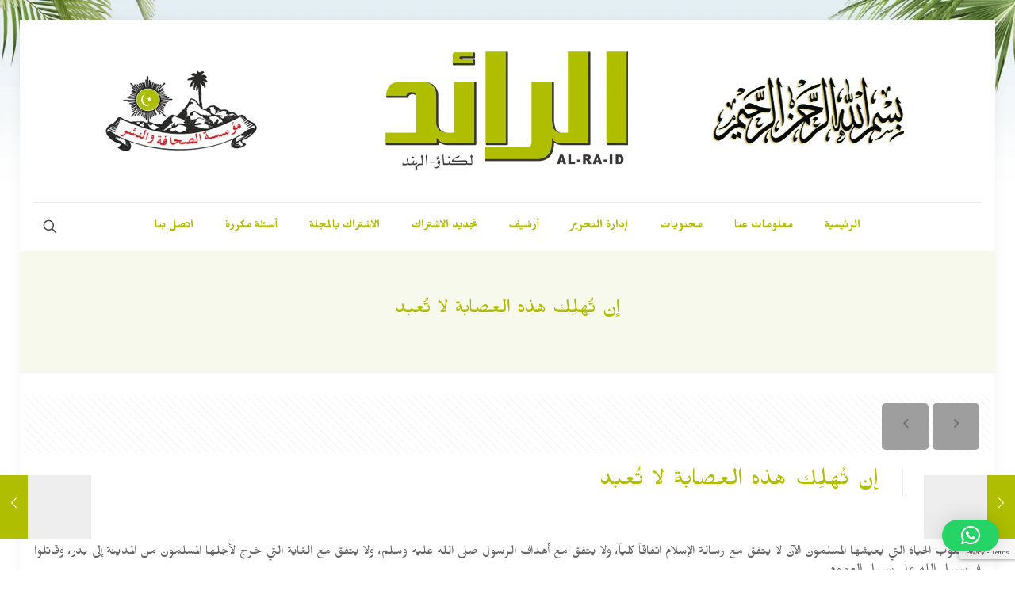

--- FILE ---
content_type: text/html; charset=utf-8
request_url: https://www.google.com/recaptcha/api2/anchor?ar=1&k=6LfgXUobAAAAANQ__E221bJGVhWv7qBx2LEK1zo0&co=aHR0cHM6Ly9hbHJhaWQuaW46NDQz&hl=en&v=PoyoqOPhxBO7pBk68S4YbpHZ&size=invisible&anchor-ms=20000&execute-ms=30000&cb=78i07rmiq46i
body_size: 48617
content:
<!DOCTYPE HTML><html dir="ltr" lang="en"><head><meta http-equiv="Content-Type" content="text/html; charset=UTF-8">
<meta http-equiv="X-UA-Compatible" content="IE=edge">
<title>reCAPTCHA</title>
<style type="text/css">
/* cyrillic-ext */
@font-face {
  font-family: 'Roboto';
  font-style: normal;
  font-weight: 400;
  font-stretch: 100%;
  src: url(//fonts.gstatic.com/s/roboto/v48/KFO7CnqEu92Fr1ME7kSn66aGLdTylUAMa3GUBHMdazTgWw.woff2) format('woff2');
  unicode-range: U+0460-052F, U+1C80-1C8A, U+20B4, U+2DE0-2DFF, U+A640-A69F, U+FE2E-FE2F;
}
/* cyrillic */
@font-face {
  font-family: 'Roboto';
  font-style: normal;
  font-weight: 400;
  font-stretch: 100%;
  src: url(//fonts.gstatic.com/s/roboto/v48/KFO7CnqEu92Fr1ME7kSn66aGLdTylUAMa3iUBHMdazTgWw.woff2) format('woff2');
  unicode-range: U+0301, U+0400-045F, U+0490-0491, U+04B0-04B1, U+2116;
}
/* greek-ext */
@font-face {
  font-family: 'Roboto';
  font-style: normal;
  font-weight: 400;
  font-stretch: 100%;
  src: url(//fonts.gstatic.com/s/roboto/v48/KFO7CnqEu92Fr1ME7kSn66aGLdTylUAMa3CUBHMdazTgWw.woff2) format('woff2');
  unicode-range: U+1F00-1FFF;
}
/* greek */
@font-face {
  font-family: 'Roboto';
  font-style: normal;
  font-weight: 400;
  font-stretch: 100%;
  src: url(//fonts.gstatic.com/s/roboto/v48/KFO7CnqEu92Fr1ME7kSn66aGLdTylUAMa3-UBHMdazTgWw.woff2) format('woff2');
  unicode-range: U+0370-0377, U+037A-037F, U+0384-038A, U+038C, U+038E-03A1, U+03A3-03FF;
}
/* math */
@font-face {
  font-family: 'Roboto';
  font-style: normal;
  font-weight: 400;
  font-stretch: 100%;
  src: url(//fonts.gstatic.com/s/roboto/v48/KFO7CnqEu92Fr1ME7kSn66aGLdTylUAMawCUBHMdazTgWw.woff2) format('woff2');
  unicode-range: U+0302-0303, U+0305, U+0307-0308, U+0310, U+0312, U+0315, U+031A, U+0326-0327, U+032C, U+032F-0330, U+0332-0333, U+0338, U+033A, U+0346, U+034D, U+0391-03A1, U+03A3-03A9, U+03B1-03C9, U+03D1, U+03D5-03D6, U+03F0-03F1, U+03F4-03F5, U+2016-2017, U+2034-2038, U+203C, U+2040, U+2043, U+2047, U+2050, U+2057, U+205F, U+2070-2071, U+2074-208E, U+2090-209C, U+20D0-20DC, U+20E1, U+20E5-20EF, U+2100-2112, U+2114-2115, U+2117-2121, U+2123-214F, U+2190, U+2192, U+2194-21AE, U+21B0-21E5, U+21F1-21F2, U+21F4-2211, U+2213-2214, U+2216-22FF, U+2308-230B, U+2310, U+2319, U+231C-2321, U+2336-237A, U+237C, U+2395, U+239B-23B7, U+23D0, U+23DC-23E1, U+2474-2475, U+25AF, U+25B3, U+25B7, U+25BD, U+25C1, U+25CA, U+25CC, U+25FB, U+266D-266F, U+27C0-27FF, U+2900-2AFF, U+2B0E-2B11, U+2B30-2B4C, U+2BFE, U+3030, U+FF5B, U+FF5D, U+1D400-1D7FF, U+1EE00-1EEFF;
}
/* symbols */
@font-face {
  font-family: 'Roboto';
  font-style: normal;
  font-weight: 400;
  font-stretch: 100%;
  src: url(//fonts.gstatic.com/s/roboto/v48/KFO7CnqEu92Fr1ME7kSn66aGLdTylUAMaxKUBHMdazTgWw.woff2) format('woff2');
  unicode-range: U+0001-000C, U+000E-001F, U+007F-009F, U+20DD-20E0, U+20E2-20E4, U+2150-218F, U+2190, U+2192, U+2194-2199, U+21AF, U+21E6-21F0, U+21F3, U+2218-2219, U+2299, U+22C4-22C6, U+2300-243F, U+2440-244A, U+2460-24FF, U+25A0-27BF, U+2800-28FF, U+2921-2922, U+2981, U+29BF, U+29EB, U+2B00-2BFF, U+4DC0-4DFF, U+FFF9-FFFB, U+10140-1018E, U+10190-1019C, U+101A0, U+101D0-101FD, U+102E0-102FB, U+10E60-10E7E, U+1D2C0-1D2D3, U+1D2E0-1D37F, U+1F000-1F0FF, U+1F100-1F1AD, U+1F1E6-1F1FF, U+1F30D-1F30F, U+1F315, U+1F31C, U+1F31E, U+1F320-1F32C, U+1F336, U+1F378, U+1F37D, U+1F382, U+1F393-1F39F, U+1F3A7-1F3A8, U+1F3AC-1F3AF, U+1F3C2, U+1F3C4-1F3C6, U+1F3CA-1F3CE, U+1F3D4-1F3E0, U+1F3ED, U+1F3F1-1F3F3, U+1F3F5-1F3F7, U+1F408, U+1F415, U+1F41F, U+1F426, U+1F43F, U+1F441-1F442, U+1F444, U+1F446-1F449, U+1F44C-1F44E, U+1F453, U+1F46A, U+1F47D, U+1F4A3, U+1F4B0, U+1F4B3, U+1F4B9, U+1F4BB, U+1F4BF, U+1F4C8-1F4CB, U+1F4D6, U+1F4DA, U+1F4DF, U+1F4E3-1F4E6, U+1F4EA-1F4ED, U+1F4F7, U+1F4F9-1F4FB, U+1F4FD-1F4FE, U+1F503, U+1F507-1F50B, U+1F50D, U+1F512-1F513, U+1F53E-1F54A, U+1F54F-1F5FA, U+1F610, U+1F650-1F67F, U+1F687, U+1F68D, U+1F691, U+1F694, U+1F698, U+1F6AD, U+1F6B2, U+1F6B9-1F6BA, U+1F6BC, U+1F6C6-1F6CF, U+1F6D3-1F6D7, U+1F6E0-1F6EA, U+1F6F0-1F6F3, U+1F6F7-1F6FC, U+1F700-1F7FF, U+1F800-1F80B, U+1F810-1F847, U+1F850-1F859, U+1F860-1F887, U+1F890-1F8AD, U+1F8B0-1F8BB, U+1F8C0-1F8C1, U+1F900-1F90B, U+1F93B, U+1F946, U+1F984, U+1F996, U+1F9E9, U+1FA00-1FA6F, U+1FA70-1FA7C, U+1FA80-1FA89, U+1FA8F-1FAC6, U+1FACE-1FADC, U+1FADF-1FAE9, U+1FAF0-1FAF8, U+1FB00-1FBFF;
}
/* vietnamese */
@font-face {
  font-family: 'Roboto';
  font-style: normal;
  font-weight: 400;
  font-stretch: 100%;
  src: url(//fonts.gstatic.com/s/roboto/v48/KFO7CnqEu92Fr1ME7kSn66aGLdTylUAMa3OUBHMdazTgWw.woff2) format('woff2');
  unicode-range: U+0102-0103, U+0110-0111, U+0128-0129, U+0168-0169, U+01A0-01A1, U+01AF-01B0, U+0300-0301, U+0303-0304, U+0308-0309, U+0323, U+0329, U+1EA0-1EF9, U+20AB;
}
/* latin-ext */
@font-face {
  font-family: 'Roboto';
  font-style: normal;
  font-weight: 400;
  font-stretch: 100%;
  src: url(//fonts.gstatic.com/s/roboto/v48/KFO7CnqEu92Fr1ME7kSn66aGLdTylUAMa3KUBHMdazTgWw.woff2) format('woff2');
  unicode-range: U+0100-02BA, U+02BD-02C5, U+02C7-02CC, U+02CE-02D7, U+02DD-02FF, U+0304, U+0308, U+0329, U+1D00-1DBF, U+1E00-1E9F, U+1EF2-1EFF, U+2020, U+20A0-20AB, U+20AD-20C0, U+2113, U+2C60-2C7F, U+A720-A7FF;
}
/* latin */
@font-face {
  font-family: 'Roboto';
  font-style: normal;
  font-weight: 400;
  font-stretch: 100%;
  src: url(//fonts.gstatic.com/s/roboto/v48/KFO7CnqEu92Fr1ME7kSn66aGLdTylUAMa3yUBHMdazQ.woff2) format('woff2');
  unicode-range: U+0000-00FF, U+0131, U+0152-0153, U+02BB-02BC, U+02C6, U+02DA, U+02DC, U+0304, U+0308, U+0329, U+2000-206F, U+20AC, U+2122, U+2191, U+2193, U+2212, U+2215, U+FEFF, U+FFFD;
}
/* cyrillic-ext */
@font-face {
  font-family: 'Roboto';
  font-style: normal;
  font-weight: 500;
  font-stretch: 100%;
  src: url(//fonts.gstatic.com/s/roboto/v48/KFO7CnqEu92Fr1ME7kSn66aGLdTylUAMa3GUBHMdazTgWw.woff2) format('woff2');
  unicode-range: U+0460-052F, U+1C80-1C8A, U+20B4, U+2DE0-2DFF, U+A640-A69F, U+FE2E-FE2F;
}
/* cyrillic */
@font-face {
  font-family: 'Roboto';
  font-style: normal;
  font-weight: 500;
  font-stretch: 100%;
  src: url(//fonts.gstatic.com/s/roboto/v48/KFO7CnqEu92Fr1ME7kSn66aGLdTylUAMa3iUBHMdazTgWw.woff2) format('woff2');
  unicode-range: U+0301, U+0400-045F, U+0490-0491, U+04B0-04B1, U+2116;
}
/* greek-ext */
@font-face {
  font-family: 'Roboto';
  font-style: normal;
  font-weight: 500;
  font-stretch: 100%;
  src: url(//fonts.gstatic.com/s/roboto/v48/KFO7CnqEu92Fr1ME7kSn66aGLdTylUAMa3CUBHMdazTgWw.woff2) format('woff2');
  unicode-range: U+1F00-1FFF;
}
/* greek */
@font-face {
  font-family: 'Roboto';
  font-style: normal;
  font-weight: 500;
  font-stretch: 100%;
  src: url(//fonts.gstatic.com/s/roboto/v48/KFO7CnqEu92Fr1ME7kSn66aGLdTylUAMa3-UBHMdazTgWw.woff2) format('woff2');
  unicode-range: U+0370-0377, U+037A-037F, U+0384-038A, U+038C, U+038E-03A1, U+03A3-03FF;
}
/* math */
@font-face {
  font-family: 'Roboto';
  font-style: normal;
  font-weight: 500;
  font-stretch: 100%;
  src: url(//fonts.gstatic.com/s/roboto/v48/KFO7CnqEu92Fr1ME7kSn66aGLdTylUAMawCUBHMdazTgWw.woff2) format('woff2');
  unicode-range: U+0302-0303, U+0305, U+0307-0308, U+0310, U+0312, U+0315, U+031A, U+0326-0327, U+032C, U+032F-0330, U+0332-0333, U+0338, U+033A, U+0346, U+034D, U+0391-03A1, U+03A3-03A9, U+03B1-03C9, U+03D1, U+03D5-03D6, U+03F0-03F1, U+03F4-03F5, U+2016-2017, U+2034-2038, U+203C, U+2040, U+2043, U+2047, U+2050, U+2057, U+205F, U+2070-2071, U+2074-208E, U+2090-209C, U+20D0-20DC, U+20E1, U+20E5-20EF, U+2100-2112, U+2114-2115, U+2117-2121, U+2123-214F, U+2190, U+2192, U+2194-21AE, U+21B0-21E5, U+21F1-21F2, U+21F4-2211, U+2213-2214, U+2216-22FF, U+2308-230B, U+2310, U+2319, U+231C-2321, U+2336-237A, U+237C, U+2395, U+239B-23B7, U+23D0, U+23DC-23E1, U+2474-2475, U+25AF, U+25B3, U+25B7, U+25BD, U+25C1, U+25CA, U+25CC, U+25FB, U+266D-266F, U+27C0-27FF, U+2900-2AFF, U+2B0E-2B11, U+2B30-2B4C, U+2BFE, U+3030, U+FF5B, U+FF5D, U+1D400-1D7FF, U+1EE00-1EEFF;
}
/* symbols */
@font-face {
  font-family: 'Roboto';
  font-style: normal;
  font-weight: 500;
  font-stretch: 100%;
  src: url(//fonts.gstatic.com/s/roboto/v48/KFO7CnqEu92Fr1ME7kSn66aGLdTylUAMaxKUBHMdazTgWw.woff2) format('woff2');
  unicode-range: U+0001-000C, U+000E-001F, U+007F-009F, U+20DD-20E0, U+20E2-20E4, U+2150-218F, U+2190, U+2192, U+2194-2199, U+21AF, U+21E6-21F0, U+21F3, U+2218-2219, U+2299, U+22C4-22C6, U+2300-243F, U+2440-244A, U+2460-24FF, U+25A0-27BF, U+2800-28FF, U+2921-2922, U+2981, U+29BF, U+29EB, U+2B00-2BFF, U+4DC0-4DFF, U+FFF9-FFFB, U+10140-1018E, U+10190-1019C, U+101A0, U+101D0-101FD, U+102E0-102FB, U+10E60-10E7E, U+1D2C0-1D2D3, U+1D2E0-1D37F, U+1F000-1F0FF, U+1F100-1F1AD, U+1F1E6-1F1FF, U+1F30D-1F30F, U+1F315, U+1F31C, U+1F31E, U+1F320-1F32C, U+1F336, U+1F378, U+1F37D, U+1F382, U+1F393-1F39F, U+1F3A7-1F3A8, U+1F3AC-1F3AF, U+1F3C2, U+1F3C4-1F3C6, U+1F3CA-1F3CE, U+1F3D4-1F3E0, U+1F3ED, U+1F3F1-1F3F3, U+1F3F5-1F3F7, U+1F408, U+1F415, U+1F41F, U+1F426, U+1F43F, U+1F441-1F442, U+1F444, U+1F446-1F449, U+1F44C-1F44E, U+1F453, U+1F46A, U+1F47D, U+1F4A3, U+1F4B0, U+1F4B3, U+1F4B9, U+1F4BB, U+1F4BF, U+1F4C8-1F4CB, U+1F4D6, U+1F4DA, U+1F4DF, U+1F4E3-1F4E6, U+1F4EA-1F4ED, U+1F4F7, U+1F4F9-1F4FB, U+1F4FD-1F4FE, U+1F503, U+1F507-1F50B, U+1F50D, U+1F512-1F513, U+1F53E-1F54A, U+1F54F-1F5FA, U+1F610, U+1F650-1F67F, U+1F687, U+1F68D, U+1F691, U+1F694, U+1F698, U+1F6AD, U+1F6B2, U+1F6B9-1F6BA, U+1F6BC, U+1F6C6-1F6CF, U+1F6D3-1F6D7, U+1F6E0-1F6EA, U+1F6F0-1F6F3, U+1F6F7-1F6FC, U+1F700-1F7FF, U+1F800-1F80B, U+1F810-1F847, U+1F850-1F859, U+1F860-1F887, U+1F890-1F8AD, U+1F8B0-1F8BB, U+1F8C0-1F8C1, U+1F900-1F90B, U+1F93B, U+1F946, U+1F984, U+1F996, U+1F9E9, U+1FA00-1FA6F, U+1FA70-1FA7C, U+1FA80-1FA89, U+1FA8F-1FAC6, U+1FACE-1FADC, U+1FADF-1FAE9, U+1FAF0-1FAF8, U+1FB00-1FBFF;
}
/* vietnamese */
@font-face {
  font-family: 'Roboto';
  font-style: normal;
  font-weight: 500;
  font-stretch: 100%;
  src: url(//fonts.gstatic.com/s/roboto/v48/KFO7CnqEu92Fr1ME7kSn66aGLdTylUAMa3OUBHMdazTgWw.woff2) format('woff2');
  unicode-range: U+0102-0103, U+0110-0111, U+0128-0129, U+0168-0169, U+01A0-01A1, U+01AF-01B0, U+0300-0301, U+0303-0304, U+0308-0309, U+0323, U+0329, U+1EA0-1EF9, U+20AB;
}
/* latin-ext */
@font-face {
  font-family: 'Roboto';
  font-style: normal;
  font-weight: 500;
  font-stretch: 100%;
  src: url(//fonts.gstatic.com/s/roboto/v48/KFO7CnqEu92Fr1ME7kSn66aGLdTylUAMa3KUBHMdazTgWw.woff2) format('woff2');
  unicode-range: U+0100-02BA, U+02BD-02C5, U+02C7-02CC, U+02CE-02D7, U+02DD-02FF, U+0304, U+0308, U+0329, U+1D00-1DBF, U+1E00-1E9F, U+1EF2-1EFF, U+2020, U+20A0-20AB, U+20AD-20C0, U+2113, U+2C60-2C7F, U+A720-A7FF;
}
/* latin */
@font-face {
  font-family: 'Roboto';
  font-style: normal;
  font-weight: 500;
  font-stretch: 100%;
  src: url(//fonts.gstatic.com/s/roboto/v48/KFO7CnqEu92Fr1ME7kSn66aGLdTylUAMa3yUBHMdazQ.woff2) format('woff2');
  unicode-range: U+0000-00FF, U+0131, U+0152-0153, U+02BB-02BC, U+02C6, U+02DA, U+02DC, U+0304, U+0308, U+0329, U+2000-206F, U+20AC, U+2122, U+2191, U+2193, U+2212, U+2215, U+FEFF, U+FFFD;
}
/* cyrillic-ext */
@font-face {
  font-family: 'Roboto';
  font-style: normal;
  font-weight: 900;
  font-stretch: 100%;
  src: url(//fonts.gstatic.com/s/roboto/v48/KFO7CnqEu92Fr1ME7kSn66aGLdTylUAMa3GUBHMdazTgWw.woff2) format('woff2');
  unicode-range: U+0460-052F, U+1C80-1C8A, U+20B4, U+2DE0-2DFF, U+A640-A69F, U+FE2E-FE2F;
}
/* cyrillic */
@font-face {
  font-family: 'Roboto';
  font-style: normal;
  font-weight: 900;
  font-stretch: 100%;
  src: url(//fonts.gstatic.com/s/roboto/v48/KFO7CnqEu92Fr1ME7kSn66aGLdTylUAMa3iUBHMdazTgWw.woff2) format('woff2');
  unicode-range: U+0301, U+0400-045F, U+0490-0491, U+04B0-04B1, U+2116;
}
/* greek-ext */
@font-face {
  font-family: 'Roboto';
  font-style: normal;
  font-weight: 900;
  font-stretch: 100%;
  src: url(//fonts.gstatic.com/s/roboto/v48/KFO7CnqEu92Fr1ME7kSn66aGLdTylUAMa3CUBHMdazTgWw.woff2) format('woff2');
  unicode-range: U+1F00-1FFF;
}
/* greek */
@font-face {
  font-family: 'Roboto';
  font-style: normal;
  font-weight: 900;
  font-stretch: 100%;
  src: url(//fonts.gstatic.com/s/roboto/v48/KFO7CnqEu92Fr1ME7kSn66aGLdTylUAMa3-UBHMdazTgWw.woff2) format('woff2');
  unicode-range: U+0370-0377, U+037A-037F, U+0384-038A, U+038C, U+038E-03A1, U+03A3-03FF;
}
/* math */
@font-face {
  font-family: 'Roboto';
  font-style: normal;
  font-weight: 900;
  font-stretch: 100%;
  src: url(//fonts.gstatic.com/s/roboto/v48/KFO7CnqEu92Fr1ME7kSn66aGLdTylUAMawCUBHMdazTgWw.woff2) format('woff2');
  unicode-range: U+0302-0303, U+0305, U+0307-0308, U+0310, U+0312, U+0315, U+031A, U+0326-0327, U+032C, U+032F-0330, U+0332-0333, U+0338, U+033A, U+0346, U+034D, U+0391-03A1, U+03A3-03A9, U+03B1-03C9, U+03D1, U+03D5-03D6, U+03F0-03F1, U+03F4-03F5, U+2016-2017, U+2034-2038, U+203C, U+2040, U+2043, U+2047, U+2050, U+2057, U+205F, U+2070-2071, U+2074-208E, U+2090-209C, U+20D0-20DC, U+20E1, U+20E5-20EF, U+2100-2112, U+2114-2115, U+2117-2121, U+2123-214F, U+2190, U+2192, U+2194-21AE, U+21B0-21E5, U+21F1-21F2, U+21F4-2211, U+2213-2214, U+2216-22FF, U+2308-230B, U+2310, U+2319, U+231C-2321, U+2336-237A, U+237C, U+2395, U+239B-23B7, U+23D0, U+23DC-23E1, U+2474-2475, U+25AF, U+25B3, U+25B7, U+25BD, U+25C1, U+25CA, U+25CC, U+25FB, U+266D-266F, U+27C0-27FF, U+2900-2AFF, U+2B0E-2B11, U+2B30-2B4C, U+2BFE, U+3030, U+FF5B, U+FF5D, U+1D400-1D7FF, U+1EE00-1EEFF;
}
/* symbols */
@font-face {
  font-family: 'Roboto';
  font-style: normal;
  font-weight: 900;
  font-stretch: 100%;
  src: url(//fonts.gstatic.com/s/roboto/v48/KFO7CnqEu92Fr1ME7kSn66aGLdTylUAMaxKUBHMdazTgWw.woff2) format('woff2');
  unicode-range: U+0001-000C, U+000E-001F, U+007F-009F, U+20DD-20E0, U+20E2-20E4, U+2150-218F, U+2190, U+2192, U+2194-2199, U+21AF, U+21E6-21F0, U+21F3, U+2218-2219, U+2299, U+22C4-22C6, U+2300-243F, U+2440-244A, U+2460-24FF, U+25A0-27BF, U+2800-28FF, U+2921-2922, U+2981, U+29BF, U+29EB, U+2B00-2BFF, U+4DC0-4DFF, U+FFF9-FFFB, U+10140-1018E, U+10190-1019C, U+101A0, U+101D0-101FD, U+102E0-102FB, U+10E60-10E7E, U+1D2C0-1D2D3, U+1D2E0-1D37F, U+1F000-1F0FF, U+1F100-1F1AD, U+1F1E6-1F1FF, U+1F30D-1F30F, U+1F315, U+1F31C, U+1F31E, U+1F320-1F32C, U+1F336, U+1F378, U+1F37D, U+1F382, U+1F393-1F39F, U+1F3A7-1F3A8, U+1F3AC-1F3AF, U+1F3C2, U+1F3C4-1F3C6, U+1F3CA-1F3CE, U+1F3D4-1F3E0, U+1F3ED, U+1F3F1-1F3F3, U+1F3F5-1F3F7, U+1F408, U+1F415, U+1F41F, U+1F426, U+1F43F, U+1F441-1F442, U+1F444, U+1F446-1F449, U+1F44C-1F44E, U+1F453, U+1F46A, U+1F47D, U+1F4A3, U+1F4B0, U+1F4B3, U+1F4B9, U+1F4BB, U+1F4BF, U+1F4C8-1F4CB, U+1F4D6, U+1F4DA, U+1F4DF, U+1F4E3-1F4E6, U+1F4EA-1F4ED, U+1F4F7, U+1F4F9-1F4FB, U+1F4FD-1F4FE, U+1F503, U+1F507-1F50B, U+1F50D, U+1F512-1F513, U+1F53E-1F54A, U+1F54F-1F5FA, U+1F610, U+1F650-1F67F, U+1F687, U+1F68D, U+1F691, U+1F694, U+1F698, U+1F6AD, U+1F6B2, U+1F6B9-1F6BA, U+1F6BC, U+1F6C6-1F6CF, U+1F6D3-1F6D7, U+1F6E0-1F6EA, U+1F6F0-1F6F3, U+1F6F7-1F6FC, U+1F700-1F7FF, U+1F800-1F80B, U+1F810-1F847, U+1F850-1F859, U+1F860-1F887, U+1F890-1F8AD, U+1F8B0-1F8BB, U+1F8C0-1F8C1, U+1F900-1F90B, U+1F93B, U+1F946, U+1F984, U+1F996, U+1F9E9, U+1FA00-1FA6F, U+1FA70-1FA7C, U+1FA80-1FA89, U+1FA8F-1FAC6, U+1FACE-1FADC, U+1FADF-1FAE9, U+1FAF0-1FAF8, U+1FB00-1FBFF;
}
/* vietnamese */
@font-face {
  font-family: 'Roboto';
  font-style: normal;
  font-weight: 900;
  font-stretch: 100%;
  src: url(//fonts.gstatic.com/s/roboto/v48/KFO7CnqEu92Fr1ME7kSn66aGLdTylUAMa3OUBHMdazTgWw.woff2) format('woff2');
  unicode-range: U+0102-0103, U+0110-0111, U+0128-0129, U+0168-0169, U+01A0-01A1, U+01AF-01B0, U+0300-0301, U+0303-0304, U+0308-0309, U+0323, U+0329, U+1EA0-1EF9, U+20AB;
}
/* latin-ext */
@font-face {
  font-family: 'Roboto';
  font-style: normal;
  font-weight: 900;
  font-stretch: 100%;
  src: url(//fonts.gstatic.com/s/roboto/v48/KFO7CnqEu92Fr1ME7kSn66aGLdTylUAMa3KUBHMdazTgWw.woff2) format('woff2');
  unicode-range: U+0100-02BA, U+02BD-02C5, U+02C7-02CC, U+02CE-02D7, U+02DD-02FF, U+0304, U+0308, U+0329, U+1D00-1DBF, U+1E00-1E9F, U+1EF2-1EFF, U+2020, U+20A0-20AB, U+20AD-20C0, U+2113, U+2C60-2C7F, U+A720-A7FF;
}
/* latin */
@font-face {
  font-family: 'Roboto';
  font-style: normal;
  font-weight: 900;
  font-stretch: 100%;
  src: url(//fonts.gstatic.com/s/roboto/v48/KFO7CnqEu92Fr1ME7kSn66aGLdTylUAMa3yUBHMdazQ.woff2) format('woff2');
  unicode-range: U+0000-00FF, U+0131, U+0152-0153, U+02BB-02BC, U+02C6, U+02DA, U+02DC, U+0304, U+0308, U+0329, U+2000-206F, U+20AC, U+2122, U+2191, U+2193, U+2212, U+2215, U+FEFF, U+FFFD;
}

</style>
<link rel="stylesheet" type="text/css" href="https://www.gstatic.com/recaptcha/releases/PoyoqOPhxBO7pBk68S4YbpHZ/styles__ltr.css">
<script nonce="BWCNsW8BcyWMYGt8GgBM9g" type="text/javascript">window['__recaptcha_api'] = 'https://www.google.com/recaptcha/api2/';</script>
<script type="text/javascript" src="https://www.gstatic.com/recaptcha/releases/PoyoqOPhxBO7pBk68S4YbpHZ/recaptcha__en.js" nonce="BWCNsW8BcyWMYGt8GgBM9g">
      
    </script></head>
<body><div id="rc-anchor-alert" class="rc-anchor-alert"></div>
<input type="hidden" id="recaptcha-token" value="[base64]">
<script type="text/javascript" nonce="BWCNsW8BcyWMYGt8GgBM9g">
      recaptcha.anchor.Main.init("[\x22ainput\x22,[\x22bgdata\x22,\x22\x22,\[base64]/[base64]/[base64]/[base64]/[base64]/[base64]/KGcoTywyNTMsTy5PKSxVRyhPLEMpKTpnKE8sMjUzLEMpLE8pKSxsKSksTykpfSxieT1mdW5jdGlvbihDLE8sdSxsKXtmb3IobD0odT1SKEMpLDApO08+MDtPLS0pbD1sPDw4fFooQyk7ZyhDLHUsbCl9LFVHPWZ1bmN0aW9uKEMsTyl7Qy5pLmxlbmd0aD4xMDQ/[base64]/[base64]/[base64]/[base64]/[base64]/[base64]/[base64]\\u003d\x22,\[base64]\\u003d\x22,\x22fcKxTMOGGMKrwpLCtMOiZFFQw4w8w5UKwqTCjkrCksKmEMO9w6vDmQ4bwqFBwpNzwp1/wpbDulLDrGTCoXtxw7LCvcOFwqHDh07CpMOww6vDuV/CszbCoynDgMOVQ0bDiAzDusOgwqrCocKkPsKNb8K/AMOkJcOsw4TCvMO8wpXCmmUJMDQndnBCSsK/GMOtw43Dl8OrwopNwq3DrWIJEcKORRZJO8OLdHJWw7YAwr8/PMK1QMOrBMK+TsObF8Kfw4EXdkLDicOww78eS8K1woNmw7nCjXHCmcOvw5LCncKmw6rDm8Ohw5oswopYc8OwwodDRgPDucOPHMKYwr0GwofCkEXCgMKSw6LDpizCpMKIcBkew73Dgh8tdSFdVjtUfj9aw4zDj1RPGcOtZMKJFTA+T8KEw7LDunNUeE7CjRlKemsxBV/DmGbDmADCshrCtcKFFcOUQcKKKcK7M8OWZnwcAyFndsKfFGISw4rCgcO1bMK7wo9uw7sew5/[base64]/[base64]/Du8KBw5kZCiEQTMKhw7o7w6HCtx0/wqAqZ8Omw7E5wqIxGMO6V8KAw5LDnMKIcMKCwpYPw6LDtcKuFgkHEsKnMCbCssOywplrw6BbwokQwrzDmsOndcKyw7TCp8K/wooFc2rDhMKDw5LCpcKdGjBIw4vDr8KhGWLCiMO5wojDnMONw7PCpsOMw5MMw4vCuMKMecOkWcOmBAPDnGnClsKrYxXCh8OGwoXDh8O3G3U3K3Qkw49VwrR0w6ZXwp5oClPChEjDuiPCkGsHS8ObLyYjwoELwo3DjTzCpcO2wrBof8KpUSzDuAnChsKWa2jCnW/CvzEsScOvYmEoYELDiMOVw7AUwrM/ZsOOw4PCllbDrsOEw4gKwrfCrHbDiQcjYhrCjQg/esKYGMKHDcOJdMOHFcO9ck/DksKeE8OOw4LDnMKYLsKFw6hsBljClV3DiQrCtsOCw5l5In/CrC7ChAdjwpRjw492w4FkRHd6wqY1GsO7w64Dwox0NQbCusOqw4rDr8Kmwo8dYy3DtjEPMcOyWsOHw74lwo/ChMKLH8Okw4/DhlbDmU/Cp2DCgmTDlsKJIiDDiz9oPkzDhMK3w6TDtcKTwq/CssO2wqjDuzFmSCxVwrvCqRthcCQTYG0BasOgwprCoycmwp7DrRVNwr53RMKJLsO7w7fCvMO/QwjDl8KLOWoswqHDv8Oxcwg3w7heUsOawp3DqcOZw6ETw7lYw5jClsONLMOcE1QuG8OSwpIiwoLCksKgasOnwrfDrHbDr8K4S8K7QcKDw7JHw63DvQBMw6TDqMOgw7zDoHHDscOvQsKlA3UOIRYQTxJVw71AS8OcC8OAw7bCisO5w7PDuy/[base64]/DjgEawpM1ccOXw5PCosKyw7NQw4k6w5rCqcO1ecOww6xWNyDCvsOsfcO6wrtJwo0/[base64]/wq1Cw6cFVAbCocK/[base64]/DnMO3DGLCmMKcw5BZOxl7w5Z9w6rCs8OXw4MYFcOBwpnDnBPDviBpN8OCwrZPOcK/[base64]/[base64]/ChsKIwqwOOsK/Zw5cw4c6w4AnNcOuLy4+w7UqLcKyVsO/dwfCgURhV8OycVvDty1MecO2a8ObwqFMCMOlXcO8csOfwp0zXD0XTDrCpmzCqjvCvVd4FVHDicKQwqvDoMOmYT3CghLCq8Oxw7PDrCbDvcOUw4JxfTLCqVl2LWrCqsKJVFJWw6PCjMKKT0hyYcK/U0nDvcKSWDTDksKcwq9eAlYEFsOqMMK7KjtREHPDmEXCvComw4vDlcK/[base64]/w73DiScZZGQjNcKiwpIQwp9Nw5bDg21rBwLCixzDs8KIWi3DscOrwoESw5JewrIvw5pxUsKCN04CS8K7wo/DrWoew5HDn8OmwqZ2eMKkIsOvw6ZLwrnCgiHCh8Kow4HCr8O0wpYrwoDDhcOiXwl9wozCpMK7w48hYsOvSTo4w58ncHHClMONw4p4W8Oldi9pw5LCi0hIfkZRAMOYwprDrlx5w7sjW8KLJ8O3wrHDjELDiADCp8O4SMOFbCvCtcKawqjCpEUqwq1KwrpEKcO1wqsuDD/[base64]/[base64]/CgsKPR8Kywp9cw6vCtF0OwrgDw6vCtsK2cEtbRDEgwr3DkwnCm0DCvknDpMO/BcKhw7DCsnHDo8KOY0/DjyRrw5YgHcKjwrHDvcOAAsOBwofCjMOgBD/[base64]/RMO0w7PDoy3Ck8KUHwcVABfCuMKtYBAwE0IlFMK4w6zDuBfClBvDiQMxwocBworDgQbCgixDfMO9w7nDsV/[base64]/ClcKVwrXDo0zCqUHCncKJwqVrwrwSw44ww78BwrnDuzNpF8OTYMKyw4fDuB8sw69/w4x4c8ONwpDCmhTCu8OEGsOhV8KcwoLCln3DrhRewrjDg8OPw71aw6Mxw4TCjsOTcBjDo0pdL2/CtSjDnD/CtTdRfh3CsMKHDxx+wpLCiEPDp8OxCsKwEkt2fMOaGcKLw5TCoy3CiMKfCcOqw6LCqcKVwox/JVvDssKQw7FNwpjDlMOZDMKeUsKawojDpcOTwpMrRsOtX8KEdcOiwpwfw7lSRkd3dTnCk8KvI0fDpcO+w7xLw7TClcKtFT/Dvn1ew6TCiioGb2xFKMO4ScKDZjAfw43DgCdvw6jDn3NAfcKXMBPDrMK9w5UWwql/w4ozw7XDgMOawrrDpWnDg0ZFwq9edMOpdVbDlsOlKcOMDQvDrRtYw53CsGTCi8OTw5jCuBlnMAjCpcKqwp0wUMOWwpQcwoHDlA3CgQw3w5RGw7Mcw7fCvzMnw5FTM8OKUlwZWHTCh8O+fCLDucOdwoRvwqNLw5/Ck8Kmw7Y7e8O/w7EiWmrDvcKIwrduwog/YcKTwqFbHMKJwqfCrlvClHLCpcOJwqJeWUt3w79Cb8KqSXwCwodOKcKswonCujhlLMKidMK6ZcKuTsO6KCbDrHHDo8KWUcKrIl5uw7VdPynDiMO3wqksX8KJEMKAw5HDvF/DuxDDszR0BsKCZcKBwoPDqSDCkiR2KCXDjR4Yw75Dw6tpw6fCr3HDusOyLjDDjcOswq5FBsKMwqnDuk3CgcKTwrVXw7xfQcK5HsOdPsKfO8K3AcKiSUnCt1DCusO7w6DDhS/CqyU5w4UHL2zDnMKsw77DnMOPbFHDmS7DgsKpw77DmHF0UMKLwphLwprDsQfDtcKtwoUlwqo9WyPDrQ8EdzvDiMOZYcO/[base64]/DnS8FFMKhX8KywoXDj09Fwp8Cw77CncKvworCuDkIw55jw41jw5zDl0BYwpA5BT8awpQICMKNw4TDuF0fw4s6O8O7wqnCu8O2woHClVZmaFZREwvCq8KlZQHDmDRIWMO6AcOqwooWw57DuMO7InhhA8KudcOQWcONw44JwqvCocKiY8K/P8O5wopqQhFCw6MKwoFbQD81PlDClcKgaBPCjsKAwovCrzTDpcKgwpfDmgsZET5yw4/Ct8OJO39cw51gMDwOLTTDviwqwqrClsOUDR8xTWJSw7nCp1HDm0HDlsKfwo7Dmzp7woYzwoc9csO0w47DkCB8w6A5W39ewo11J8OPfUzDlxxhwqwvw7jCtgl8bA8Hwqc8UcKNF1Bfc8KyQ8KFY2Vkw6/CpsK7wpd1ClPCpQHDp2DDoV1hADfCoGnClsOgLMOfwowQRC0xwpY6PXTDkCFgZj4PIEN4BQI3wohKw4hxw48FGMOkDcOtd3bCrCV8CAfCs8ObwqDDlcObwpN7bcO1BmHCunfDmX1+wodUA8KsUCtPw6kHwobDhMKiwohLbkw8w59qdVzDjsKsfxU/aHtIYm5fZR52wpd0wqXCsUwYwpMUwpoQw7Azw6Q/[base64]/w4rDhcO0w4HDgDEDGWwUOsOcdALDjyjCt3sEQ1InXsO+w57DisK1W8Kbw7c9L8K8GMKtwpIGwqQuSsKHw6YkwqDCqgc0V39DwprDrXzDo8O1PHXCqsOywok2wpPDtxrDgB4Mw4sHHsKMw6AhwpJlMW/Cj8KkwqICwpDDiQzDn1pxAl/DjsOqBwQ1wpsCwo13SxzDu07DgcKfw6V4w4fDnkI/w7Inwo5HJFvCgcKAwoIkwpwVwoZ2w65Sw7RGwpoGKCMWwoTDoy3DscKewr7DghguAcKGw5XDhMKmH1YKHxjClMKFQgPDr8OyYMOSw7HCpxNePsK/[base64]/DmcOvbmtsw7XDoMOSwqAsw6rDl07CnUzCjyTDpVoHGBDCr8KAw6pJNcKtSwVKw5lLw7AswojCrxQGPsOBw4/[base64]/Co0/DjF8/XyNYw5gFw69qwpMOw73DvW3DjcKTw6ctY8KNP2LCpS4Owq/DosOxckV1RMOSGcOMQk3DucKPJ3F0wpMVZcKgc8KEZwlLCMK6w7jDgEArwr0ewqfCjGLCrBXClGE+ZGzCo8O9wr7CtcOJc0TCmcOHeQwtQkokw5XCrsKuTsKHDhjCnsOCIA9IeiVdw6cSLcOQwp/CmMOtwrNLR8OiEE0Sw5PCryVcUsKbwobChnEEfy9uw5fCnsOBNMONw5nCuSxZS8KHWn7DhnrCmhkvw4cqG8O2f8O7w6/DoWTDsG0JT8OEwoxYM8Okw67DscOPwpBNcz4VwpbCsMKVUEpLFRrCnxNcZsOObMOfLFVCwrnDtT3DoMO7VsKvVMOhMMOnYcK6EsODwoF8wqljGj7DjygZLjnDgyrDuhY5wrMsXxBwBjAMKFTCu8K5Z8O5PMKzw6TDuhnCiS7DvMOawqvDh3xiw6/CgMOmw6oHJcKDNcOXwrXCpRfClwDDhzkPZMKsTWTDpgp5HsKyw7Yaw7NYYsKEbzMww4/ChjpxagETw4XDq8KGJTfCjsKLwofDlcOKw6wcBnhawpPCpsKMw5BdJMOQw5nDqMKaDMKEw7LCvsOlwpDCsU5tCcK9wod/w4lTPsO7wrHCmMKLNyPCmsOKYn3CgcKuGyPChsK8wrPDsnfDpkXCi8OKwo1mw77CnMOtd0bDnyzCkmPDg8OzwqjCiRbDtmYLw6s9ZsOcR8OnwqLDmRbDuhLDgRXDkVVfHVsBwpE/wobChy1qQMO1AcO9w4UJXzcRwpY5WmfDowXDuMOLw6jDpcKLwrIywqNfw7hycsOswoYnwqDDssKow4Arw4rCo8KFesOZdcO9LMOBGBQjwp03w7tjPcO9wokCQB7DnsKVAcKIeyrCj8O+wo7Dqj/CssKqw5ZCwpU3wrIgw6DDuQEkLsKBV31gRMKcw4NoOTICwpzCoz/CsiJrwrjDuxTDg17CpxB+wrgaworDhUttLG7DvGXCssK3w5FFwqBJBcKKwpfDvFPDvsKOwppVw5nCkMOtwqrCkQjDiMKHw4ceVcOGZAPCl8Opw7YkakVCw5dYe8OxwpnChV3DpcOLw4XCmxjCpsO8elLDrDPCiz/[base64]/w4AOwrd8w6vCjXMlDcOUw6oZQ8OSwpTDnRcyw4XDlG7Ch8KCcmHDqMOqTS8Vw691wox7w4pYecK0fsOmFXLCrsOlT8KXUTcdbsOrwrAvw7RYNMOkUVorwr3Cs2MxQ8KdFkjCkGrDhMKEw6vCvXVZbsK5EsKmYi/Do8OLLwTDoMOEFUjCqMKdS0HDpsKEYSfCjg/CnSbCuRTDn1XDlD1rwpzCmcOvD8KRw7o5wq1NwpDCssKHTXtNNHdZwobDqMKLw7gbwoTCm0PCmTkNIELCnsK/YkPCpMOXIR/DkMKhXgjDhDjDk8KTOCTClAfDssKYwoZ0QsOZBVBUw5hMwpXDncKuw41vDT83w6DDgMOeIsOXwrbDssO2w7p/wpMUL0ZMIw/CnMKje3zDmcOOwojCn0fCuj7CpMKgBcKrw4hUwoHCuXF/MxtVw4HCiybCm8Khw5vCojIpwqgbw7h0QcOswojDusOlCcKiw45Hw7V8w7tRRkxhQi7Ci1zDsWnDr8O3MMKEHWwow69sKsOHdRFHw47Du8KYAkrCjsKKBUFnV8KQf8KFOgvDikESw4pNK27DhS5SDWbCgsK5D8Kfw6zDqlEiw7FSw58ewpXCvCQJwqrDscO/wrpZwqrDrsK4w5MGSsOOwqjDuDo/SMOkLcOpLwIXw7ByXj/[base64]/DtGgdwq7DqGnCnlRPw4HCr8O7w51MOS7Cp8O5wq8bL8O4VcK8w5dVNMOePxMYK2rDr8KWdcOmFsOPLzV1WcONIMK6eRd+aQHCsMOaw4VhWsOPbVYWT1F1w7nCnsOCeXvCgBHDngfDpA/CrcKEwrIyLMO3wp7CozTCn8OnXgnDvw1EXg9rYsK8acKwdBfDoCVyw6kbLQTDvcK2w4vCr8ObIA0mw4TDs0BiRXTCrcKYw6DCgcO8w6zDvsKRw7HDo8OzwrdqTVbDqsKnG1p/VsOAw4Ndw4bDt8OWwqHDh3LCm8O/wqvCtcKEwrs4SMK7NEnDvcKhVcKsY8O8wq/CohQRw5IJw5kNC8KcCRrCksKNw4DCtlXDncO/wqjCg8OuFhgEw7TCnMKow6vDo1t+wrtFN8KmwrgOOcOzwoxXwppTXHJ0XVvDnBhxYlRgw4hMwpTDtsKBwqXDmDtPwrZpwpRIJk0EwqbDlcKzdcOwWcK8XcKxcUg6wpB2wpTDsGfDkivCkTE4AcK7w792L8Ohwqtzw6TDrV7DvX8lwo/DmcO0w7rCn8OTJ8OjwqfDoMKawrRdT8K3TjdYw5HCtcKQwqzCuFsBBTUDR8KxK07Dk8KOTg/DlsKsw6PDnsKvw5/[base64]/[base64]/CgAA/w4/DocOzw4vDlTXCnsO6w6Jywr7CmH3CjcK6JwMMw5fDoArDv8K0VcKHZ8KvFTnCrXdBe8KMUsOFFxPCsMOuw6BwQFLCql4Aa8Kyw4PDoMOIPMOIOcOoM8KTw6fCg2LDpTTDk8KJcMOjwq51wpjCmzJOdWjDjwvCuVx/RVdvwqDDmFjCvsOGICTDmsKLO8KAXsKIcmfCrcKKwqLDsMK0LxLCjjvDlkQ8w7jCjsKzw7TCocK5wphSQivCvcK+woZCGsOOw63DrSDDp8OqwrTDhFJ8Y8OJwoEZB8K/wqbCiFZPTk/[base64]/Crw3Dp24gwp7Cpi5aE3DDqC9WwobCvxTDscOLXTw/J8OHwrLCisKxw7xYNsOAwqzDiDPClS/CuQMTw4cwclAqwp1gwoQqwocIGMKwNg/[base64]/ZcOqwp/DnzdUXMOwV8OjwrfDqMOPTDjCg8KuQcK/w6fDkVfDgyPDq8KNIxw0w7jDrsO/[base64]/w6oZw48/[base64]/[base64]/w5p4w7QVI8Kzw6TChUjDvhfDocONV8O5Sm/ChBsDCMOqEyA1w4fCssODdh7DlsK0w54EaHXDqsK/w5DCgcO6w6MWQ0jDjSjChcKpHGFOFcKDTMKRw6LCk8KYNn8iwoUJw6zCh8KTe8KyR8K8wqw9dF/DvX8eSMOLw5BSw5rDscO1acKrwqfDtgBaX2rDocKQw7jCqiTDlMO/fcKZEMOYWjzDosOEwqjDqsOgwrzDhsKmKAbDjzB9wpg2NMKeOcOkUTTCgSp4ISEMwq7CuWQDczhfYcKILcKawrolwrJabsKgEBfDn1rDhsK2Y23DnjpJGMKDwpjCg1DDkcKmw79/eCvCiMOgwq7DhlgOw5bDpFjDuMOIw4LCtCrDtGvDhMKYw7dOGMOqNMKsw6N/a3vCs2kqRMOcwrQVwqfDqWfDu07Du8Odwr/[base64]/[base64]/ClE7CpcOKw6TCm1fCmMOXw63DvMKEw79Rw4t0fMOJZnbCssOAwqPDkmnCnMO8wrjDtxksY8OSw4zDolTCr1TChMOvBmvDnEfCo8OTey7Cuh4uAsKBwqTDqlc6XALCvsOUw7kXT2ctwoXDiTrDvUFwKXZpw5XCsjoFR2xhERHCmU5awp/DkkLCrm/Dm8Ohwp3CnSkawq4TasOPw7/DrcKTwo7Dml5Uw6hew5bDnMKqHmBZwo3Ds8O1wqPCngrCgsO9CxZ6wqxxflImw5vCnUwHw7hEwo83XsKaLlFmwrwJG8OSw5pUHMKEwp/CpsO4woIQwoPClsORb8OHw6fCv8O8YMKRXMKvwocewqfCnWJSO1/DlzcBIkDDnMKmwpPDh8KMwpXCnsOEwoLDv1Blw4rDhsKIw7zDux5MNsOBIjgRbjTDgTbDmE3CvsOuXcO/[base64]/YcKvwoUpCHnCgcOaYWvCvx06LA0/UFTDmcKIw5zCoMOMwrTCqHbDlBVjYR3CrU5OOcKYw6jDk8OawrDDmcOwDMOzQTHCgcKzw4g3w5dmDsOaYsOGScKuwr5FGyp7asKBXcOYwpDCmy9mHm/[base64]/[base64]/CgcOjwrXDr8OFw6YELHTCtHpCJW1FwrlpJsKcw7N0woJUwovDksKBQMOlGBDCtnrDqELCg8KzSVgSwpTCjMOuSUzDhEFDwrzDssO9w6DCtGEQwqRkE1/[base64]/YnwGw7rCuh7CgsOrwpHCmTHDvDUsw7IgwpLClmwowrvCtMKbwpnDrX/Dn1bDqxLCl0pew5fCuVYdF8K+Wy/DpMOSAcKIw5/CtjAwdcKsPlzCi1nCvB0Ww752w67CjX7DnlzDn3zCm2pVTsOrNMKrBcOsH1LDtMO3wqtlw6bDncOlwr3Cl8OcwrDCgMOBwpjDv8ORw4Y/SXZaSTfCgsKgC2hywrNjw7sowrrCjhfCucOgLE3CrSfCq2jCujJMaS3DrixfKDAcw4UYw7QkbXfDgMOtw6rDksOXDTdcw4tEAsKCw7E/wrwHecKOw5jDlRIfw49jwrDDsmxDw6xrwr/[base64]/wqDCknNQRMKzwpY/FTnCiwYJMAAUbTzDscKSw7/CrlPCosKVwocxw4EfwogEBsO9wpUsw6E3w6bDoH53A8KNw4AAwpMIwqfCqkMQGmLCk8OQDCsZw7DDvsOVw5TCnCjCtsKVNF8rBmEUwrYKwrzDrDzCq1FHwqFMYXHChsKKUMOofcKHwqHDp8KIw53ClijDsls6w5vDr8KWwrxRR8KwNUbCr8OzQl/DpxFDw7Vawp9yBg/CmFZ9w7zClcKJwqI2wqJ+wqbCrxtWRsKUwpUTwoREwolkdzXCr3fDtyVLw7bCt8K2w4LCjiYTwoNBJAvDrTfClcKMYcOIwpPCgSvCscOVw44IwppRw4lfLVrDvV4pdMKMwr5cSFbDi8KJwopjw5YTHMKxb8KVPQwQwqtPw6MSw7MJw4lHwpU/wrHDgMK3C8K1A8Omwrc+ZsKZZMKTwoxTwp3CjcOOw7jDp0/[base64]/C8OwGcOGU8KKfMKMFkXCgy4faRx8w6DCpMOPV8OSME3Dq8O7XsO0w45QwoPCoVHCsMOpw5vClhvCp8OQwpLDrkLDikbClcOTwprDq8KAJcO/NsKkw7lXfsKyw54Mw4jCnsOhTcOtwrnCkVU1wo3CshFSw4sowq3CiBVwwojDi8OPw6FROcK2aMOdYTPCrFFjVHoYAcO2c8KYw4cFJ3zDuRLClX3DhMOkwrzDkQMHwpvDh0bCuwTChMKSH8O8VsK5wrbDucOSaMKBw5vDjcKELcKHw45Cwrs/C8K2NMKQUsOcw4wqehvClMOyw63Dp0NQBnnChsOyPcOwwql4HcOlw5bCs8K+wp7Cn8Odw7jCmwjDuMKpY8KgfsKrWsOKw70wMsO9w743w55fw60mamjDksOPdcOeCi/[base64]/DpRTChHLCtiJewqFLw6jDhXIgDhJgcsO9fhxsw77ClEfCrcKPwr1SwrXCp8KTw43Cq8Kww7UmwpnChnt+w6DCicKKw4DCv8Ouw6fDmzIRw5stw4zDhsOSw4zDkRrCucKDw5BILX8/Q2DDuFROfRDDkzTDuRBcL8KcwqjDpFDCpHd/E8Kvw7ZMCMKFPATCucKEwrxWLMOjIwbCjsO6wrjCnMOkwo3CiAfCu10HTDYkw7bDqcOGNMKScWB+MMOow4hyw5jDoMONw7DDi8K6wqnDkMKXEnPCnVYNwpFvw53DocKqSzfChiVmwoQnw57DkcOsw5jCrV03wq/CrUsgw6ReL13DpsKBw4jCo8OzFBNnV3RNwpLCn8OIYQHCoAF3wrXDuEhNw7LDh8OzZxXColnCpiDDnQ7CssO3WMKWwoJdHMKbHMKow688HMO/[base64]/[base64]/wpDDrnzCvcKaTj/CmyjCokoFWMOPw6khw6TCgcKjw59Hw7BhwrcADW1nNW8fb3LDtMK3NcKZBwArPMO0wogXesOewoBJaMKIPgJJwrJJFMKbwo7Ci8OwBjN9wpppw4/CiRXCtcKAw4hgexzCkMK6w4vCryxCHcK/[base64]/wr/CpG/CiMKaYj3DrsKLwpLDvMO3wptRwqp3OCAWSjRrA8O2w6N/Z3sCw79QeMKxwrTDksOXcg/Dh8Ksw7BaDSzCrTgdw41hwr1uKsKawrzCjgIOW8OtwpIqwrTCiDzDiMORCMK7GsO2GFHDpy3Ck8OUw63DjQ8tdsO0w5HCusO+GHnDv8K4w40hwqPDsMOcPsO0wrnCnsKNwrPCj8Odw77CksOiS8Oww5/[base64]/CrMO+wpM0w48UAsOkwpBSE14UEMKxWk/DgEfCl8K1wodkwq95wqzCrlbCpyYfUUwvMcOiw63Dh8K8wqhreGkywoswBgTDqnQ/USIfwo1dwpQmSMKpY8KBL1DDrsK+TcOGKsKLTE7CmXtfOzs1wp9Rw7Etd1V9ZAYtw7vCrMOENMOKw7nClMOWdcKxwonCljQkY8KswqM6wpJzcELDrn3Cj8K/wqXCj8KqwpXDnFJSw43DhG9sw60Pd01TQ8K5WMKLPMO1wqXCpMK4wrHCk8OXW0Atwq5qCsOswrHDp3k/c8OMW8O+RcKiwqXCjsOmw53DmGZkY8K/bMK9eD1RwpfCqcO5dsO7PcKwPmMiw7fCpw0uAxJ1wpjCnQ3DqsKIw7XDn37ClMOnCwHCmMKIPMK6wofCtl1/Z8KdMsO5VsKRD8Opw5LCg0vCtMKsb3kSwpRsH8KKNyIAQMKRKMO4w4zDjcOkw43CuMOMB8KYQTxvw77CkMKrw4Bsw4rDuVDDkcO9wqHCuQrCjFDDtQ8zwqTCgBZswoLCoE/DgGxbw7HCpETDg8OMZlTCgsO9w7Z8dMKwMXsVHMK4w4xow4/[base64]/DpcO1wocTdgXCp20JIcKCTcOqw47DulLCvHjDt8ODQcKfwpXCoMK4w6MgOinDjsKIfMO7w5JvIsOtw4UcwofDmMOdIsK1woYrw4tqPMOTUnbDsMOrwoNhwo/DucKkw47ChMOFD1XDvsONES/[base64]/cUo1w5hXDWnCrsKMw7NsLjNaVEEEw5Fkw7MGA8KADDQfwpI6w7pwfR7DrMOzwr1zw5zDnm1fbMOFQ1BPSsK7w5XDjcOGBcK5AMOhb8Okw7MzMUxLwqppHnPCuzXClsKTw4A3wrAawqQUIX/CjsKNJgshwrrDsMKYwp13wr/[base64]/DCvClMKbw7dBKsKzUUlOwqY4ScO3wpDCk2Mzwo7Ci1zDtMOiw58GED3DpsK+w7k7XmnDtcOLAMKXRcOvw4ESw4Q8MzHDqcOlIMOMI8OZNGrDrVlrw4DDrsO9AR/CnWXCjgt0w7bCmycdD8OIBMO/woTCvUkqw4vDqUDDkmfCqWvDsFfCvmnDjsKTwo4oeMKUZ2HDrT3Co8KlccOPVXDDl0bCunfDnz7CgMKlCX9xwpB9w5TDucOjw4TDmGLDtsOdwrXDlMKhIynCpnHDosOjOMKxbsOPWsKjccKMw6zDksOEw5Jdd3fCmg3CmsOpcMKnwrfCuMOwO1QgXsO/wrlVcwMfw5hbGB7CqsOOE8Kywok5W8Kgw5Irw7jDtMK6w57DkcOPwpzChsKNVmzCgTwtwobDiQPCu1XCqMKgVsOewoEtAsK0w7xdSMOtw7J1VFoGw7tZwo3CqMO6wrfDtsOaQgosUcO3w7/[base64]/CscK6UkDDr1jDo8KQwoklwpN2wocTw4Aqw79KwqrDr8OXPMKTS8OIb2MBwqbDhcKcw57CisK/[base64]/ZMKFwojCkQPCvFNWamHDncOjRX7CpnHCisOsKiY/Ez7DljDCjMK2UwbDqknDhcObesO5w5Atw5jDhcOYwo9dw7rDgVRcw7DChgvDtyrDtcOLwpwmei7Cp8K4w7bCgRfDj8KYCsOGwqQJIcOHKk7CvcKKw4zDrUHDn2ZSwp9+T0Y/a20CwoQCwqvCl0h8JsKTw5JSYMK6w6zCqMO1wpvDsgdtwqEqw6s9w4dsUTzDliUWA8Krwr7DgknDtTt/FFnCnMKkNsOuwprCnlPCjF8Rw5obwqPDjWvDsQLCmsOQHsOVwrwICl3CucO9EcKDTMKIYsOcS8O8DsKyw63Cp3dzw5VfUEo/w4pzwqMBE3EpX8KtG8Oow5LDqcKTLFXDrTFJfyXDpRfCsQvCgcKKZMKcTEbDgQgSRMKzwqzDrcKEw5cnTV1DwpEXeT7CnzJpwohfw5J/wrzCqSHDhsOWwqPDjlPDuFdhwrPDisK2VcO1FHrDkcKdw6d/wpnCh2sCF8KfQsK7wokyw6Euwog/GMKNFDoTw73DlcK3w6zDlGnDksK7wrQKw7s4f0FfwrgJCFpecsK1wpjDlDbClMOnH8OQwpJUw7fDujpOw6jDjsKCwp8bMsOsdcK8wqdiw6/DiMKwKcO5M0wuw74qwonCu8ObIcOWwrvCtMKkwoHCuy9bPsKywphBdDhQw7zCgC3DiWXCn8K2V1nCvATCuMKJMR1KVw8HW8Kgw6J4wrpmXyjDv2Znw4jCiCQQw7/Ckx/DlcOnYyhQwoInUnc3w4NvNMOVVsKcwqVGDMOOPArCjFR2HE/DjsKOIcKNSkgzfQHDrcO/MlzCi1DCpFfDlD8awpbDo8OLesOSw5zDscOFw67CjloawoPClxHDvirCiQx9w5p+w5PDosOfwoPDmMOEY8O/w5vDusOhwrDDjwZjTjHCjMKDRsOpwoF6PlJjw71TJWHDjMOkwqvDucO8LGLCtRjDh0LCs8K/[base64]/N8KBwrvDvsKbYcOeBcKJw6pWClAZw4DCv27CpsOHWxbDk1LCvVkzw5nDmWlOJMK1wq/CrXrDvi1kw54Xwq7CiFfCoiXDiFnDnMKTCMOrw61cccOkIHfDhcOAw5nDnC4JIMOgwrLDpjbCvnldH8KzNG7DnMKxWADCoRzDucK7AMK6wqt9QCjCtD3DuhVLw5HCj2rDlsO5wqcFIjRXaghGbCJTLcOCw7svenLDq8OnwojClcOVw5/Ci37DosKpwrTCscOdw7MTPUbDk3Yaw6nDkcOVA8OYw7TCsTjCoGpGw60Dwoc3dsONwo7DgMONEDMyPxbCnmtLwrPDisO7w6EhVSTDg2x7woF7b8Ohw4fCkmcQw4NsecOKwokhwrwlCjhPwqBODwkPUADDkcOSwoMxw4nCnAd/[base64]/DkSjDiMOow7jDmENRw5slw7/DjMKQIHAAHcOtfcK4acOywrlAw50XOR/Dun8ZQMKLw5FswrvCrSPDuinDszTDocOww43DjcKjOxkTLMKQwrXDnsK0w5fCg8O1c3rClHTCgsKtVsKawoJ3wpnCksKcwptaw7dDJAoJw6vCt8OpDcOMw6BNwo/[base64]/NsKxw69dwqhsPTlLSMK2w6RJYl3CqcK6EsKTwroQXsOhw5gsK2bCkEXDjhrCrVfDkW4dw6QFXMKKwp86w4Z2N2/CmsKIEsKsw73CiGrDiQtkwq3DrW3DvWDDusODw7DCsxoweH/DmcOvwrk6wr8tD8K6H1fCucOSwpTDj0A8Ii7ChsOEw7hVT0XCr8K0w7pFwq3DmsKNd2IgGMKlw49+w6/DlsO6DsKiw4PCkMKvwpVYVndGwqbCsRnDmcKowo7Ci8O4PsOQwozDrQFOw4LDsCUawp7DiSoOwq4ZwpvDoX8rwqgmw4PCksOjUxTDgXvCriLCghIcw7bDtEjDuxrDsUHCssKWw5fCr3Y/[base64]/DgsKdwrLDq3LCslFtCUtvwpPDgVPCrCrCpsKxJ3PDksKlODnCv8KaMhZfASooWnR+GUvDvylOwohswqhPPsOpRsObwqzDnQ1qHcOWRjXCrcKFw5DCnsO9wrbDt8OPw7/DjV3Di8O2PsKxwpJqw7zDnF7DhnXCuFgiw6UWVMK/DSnCnsKNwrgWeMKlAWrChiMgwqXDg8KRRcKPwrhOC8K5wopZf8KdwrJnLcKUO8OWYyh2wrXDoyTCsMOBFcKtwpPCjMOFwp53w63CrWjCncOEwpLClkTDlsKJwrBlw6TDuRVhw45VLFzDgcKhwo3CoAkSV8OuZsK1cShAMR/DrcOEw6DDnMKpw7ZNw5LDvsO2UWVrwr7CukzCusKswox6D8KqwoHDrcKLBwTDs8KaanPCnBs4wqnDujsHw4JAwrYzw7Iiw67CmsO3CcKWw6pTbk0BX8Oyw4ltwoEWJTxDHVPDulLCpmlnw4LDhydEFGc5w51Pw4nCrsOrFMKNw4/ClcKbC8O3GcOvwokkw5LCgk19woRUw6lhCMONwpPCrcO9XQbCq8OswrYCNMOhw6fDlcKGM8ODw7djVXbCkEw2w4nDkiLCisKlZcKZFTIkw7nChCBgwo9tQMOzAHfDqsO6w6UFwrvDsMKBRMOhwqwDFsKMesOow5ccwp15w6PCqMK8wpQ9w6zDtMKfwq/CmMOdAsONw7lQSXN/FcK8THzDvUDChwPCk8KleFEow7pLw7QVw6jCqitZw63CocKmwqp+KcOiwqvDszkrwocnZUPCjFYsw5JUDStkXW/[base64]/[base64]/[base64]/[base64]/CjHnCrcOKRMKjwrNmYwHDscOow5p6w4M0w7/Cm8KRY8OtdQ1zesKhw4/[base64]/CnwM9w7BlF2QQRlbCknnCj8KnwpfDosOpEA/DocKSw4jCgMKaMi1iDVjCrcKPRQbCsBkzwrRdw6BxCnLCvMOiw6BUXUNRBcOjw7BfDsO0w6p3N05ZByLDl3cGW8KvwoVbwonCrVvCkMOcwpVrdcO7UWBtAHYMwpXDo8OdcsKgw4jDjhtmTXLCr3kAw5VMw7vCjm1uaQlLwq/CpyRYVyI4S8OTDcOmw5sVw57DhwrDnGRWw5XDlwp0w4PCqC5HO8O5woMBw4XDi8OIwprDssK9NMO3w6nDqHoAw7xrw5BlM8KOOsKHw4MoT8OVwqcPwrgcYcOuw5N7PD3Dk8KNwogKw7RhRMKoBMKLwqzCiMO/[base64]/w7cZw5w/ScOMw5LChsKBwqzCgMOIw7QtwrFqwp3CoVvCksOJwrbCsRnCmMOOwo4UccKjHWzClMOzIMOsXsKSw7LDoCnDtcKaN8KnO3d2w7fDs8Kfwo0vJsKgwoTCsAjCjsOVJMODwocvwq7CssOcw7/Cgyc+wpc9w6zDhsK5IsOsw5LDvMO9ZMOEawRRw6caw48dwrHCiwrCs8OidDs4w7vCmsK8CCNIwpPCmsO+woMBwqPDk8KFwp/DjVw5bnTCulQVwq/[base64]/DgcOkZgA8WMKLwqXCnlsAJ2A6w5TDkcOLw4dLTx3ClsOsw6zCucKWw7bCgjE8wqh+w6DDjk/DqcOmPitNI28VwrpXf8K2w6Vzf23CsMKJworDklwLP8K0YsKjwqMqw4FHJ8OMEXrCl3U0ScOOw5VHwowdR2VXwp0LMUjCrzLCh8Klw5pMTMO5SF3DucOOw63CvhnClcO/w4TCgcObc8O4C2XCgcKNw4HCvjgpZ3vDv0zDmhPDsMKienEtWcKLEsOyLWomImwPw7RcOhbClUEsDFdOeMOIbCXCiMOgwrrDiCRdJMOKVGDCgSLDmcKtAWxGwrhFZmXDsVgqw6nDqjrDpsKiYnTCi8Otw4o6HsObIcOgJjHCvQNKw5nDtx3Dsw\\u003d\\u003d\x22],null,[\x22conf\x22,null,\x226LfgXUobAAAAANQ__E221bJGVhWv7qBx2LEK1zo0\x22,0,null,null,null,0,[21,125,63,73,95,87,41,43,42,83,102,105,109,121],[1017145,130],0,null,null,null,null,0,null,0,null,700,1,null,0,\[base64]/76lBhnEnQkZnOKMAhnM8xEZ\x22,0,0,null,null,1,null,0,1,null,null,null,0],\x22https://alraid.in:443\x22,null,[3,1,1],null,null,null,1,3600,[\x22https://www.google.com/intl/en/policies/privacy/\x22,\x22https://www.google.com/intl/en/policies/terms/\x22],\x22R3oLFIOAvkpuo5srBM9DEgOBpQ0XssfALPi3+mzSKWg\\u003d\x22,1,0,null,1,1769085194471,0,0,[68,61,214,168,12],null,[238,209],\x22RC-VYrJJvx5MVW42Q\x22,null,null,null,null,null,\x220dAFcWeA6B1SWtX49fWd5rLvA2QUl9_hIXfKIEaVpc5juFS4-6hx6f828hbfrwCekm8BZxl11qIkJVnajvilGc4YHrhEUbIl5tQA\x22,1769167994287]");
    </script></body></html>